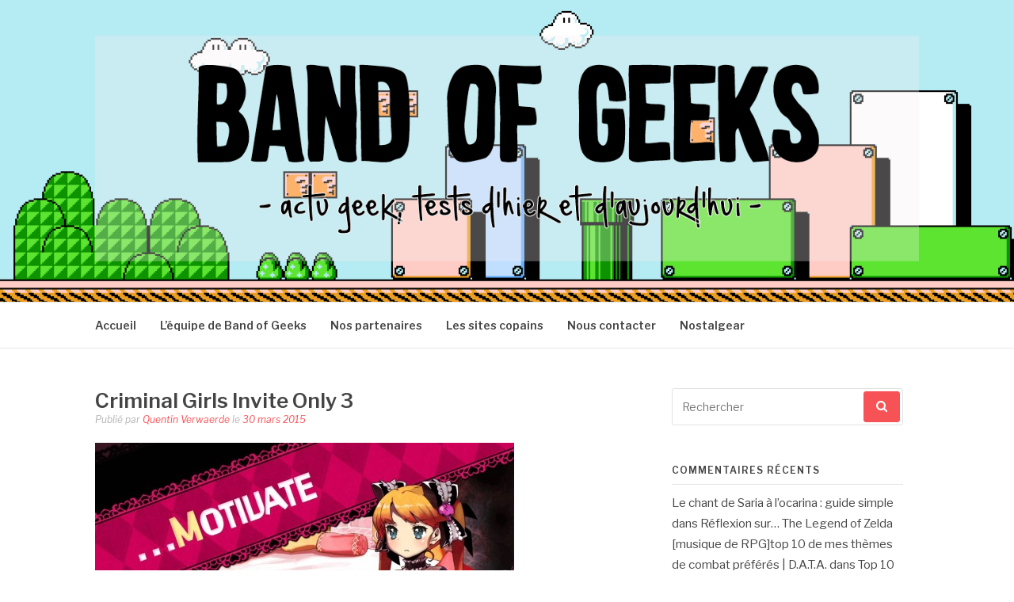

--- FILE ---
content_type: text/html; charset=UTF-8
request_url: https://bandofgeeks.fr/119eme-trophee-platine-criminal-girls-invite-only/criminal-girls-invite-only-3/
body_size: 14802
content:
<!DOCTYPE html>
<html lang="fr-FR">
<head>
<meta charset="UTF-8">
<meta name="viewport" content="width=device-width, initial-scale=1">
<link rel="profile" href="http://gmpg.org/xfn/11">
<link rel="pingback" href="https://bandofgeeks.fr/xmlrpc.php">

<meta name='robots' content='index, follow, max-image-preview:large, max-snippet:-1, max-video-preview:-1' />

	<!-- This site is optimized with the Yoast SEO plugin v26.7 - https://yoast.com/wordpress/plugins/seo/ -->
	<title>Criminal Girls Invite Only 3 - Band of Geeks</title>
	<link rel="canonical" href="https://bandofgeeks.fr/119eme-trophee-platine-criminal-girls-invite-only/criminal-girls-invite-only-3/" />
	<meta property="og:locale" content="fr_FR" />
	<meta property="og:type" content="article" />
	<meta property="og:title" content="Criminal Girls Invite Only 3 - Band of Geeks" />
	<meta property="og:description" content="Partagez nos articles ;) TwitterFacebookGoogle" />
	<meta property="og:url" content="https://bandofgeeks.fr/119eme-trophee-platine-criminal-girls-invite-only/criminal-girls-invite-only-3/" />
	<meta property="og:site_name" content="Band of Geeks" />
	<meta property="article:publisher" content="https://www.facebook.com/bandofgeeksfr" />
	<meta property="og:image" content="https://bandofgeeks.fr/119eme-trophee-platine-criminal-girls-invite-only/criminal-girls-invite-only-3" />
	<meta property="og:image:width" content="960" />
	<meta property="og:image:height" content="544" />
	<meta property="og:image:type" content="image/jpeg" />
	<script type="application/ld+json" class="yoast-schema-graph">{"@context":"https://schema.org","@graph":[{"@type":"WebPage","@id":"https://bandofgeeks.fr/119eme-trophee-platine-criminal-girls-invite-only/criminal-girls-invite-only-3/","url":"https://bandofgeeks.fr/119eme-trophee-platine-criminal-girls-invite-only/criminal-girls-invite-only-3/","name":"Criminal Girls Invite Only 3 - Band of Geeks","isPartOf":{"@id":"https://bandofgeeks.fr/#website"},"primaryImageOfPage":{"@id":"https://bandofgeeks.fr/119eme-trophee-platine-criminal-girls-invite-only/criminal-girls-invite-only-3/#primaryimage"},"image":{"@id":"https://bandofgeeks.fr/119eme-trophee-platine-criminal-girls-invite-only/criminal-girls-invite-only-3/#primaryimage"},"thumbnailUrl":"https://bandofgeeks.fr/wp-content/uploads/2015/03/Criminal-Girls-Invite-Only-3.jpg","datePublished":"2015-03-30T17:44:45+00:00","breadcrumb":{"@id":"https://bandofgeeks.fr/119eme-trophee-platine-criminal-girls-invite-only/criminal-girls-invite-only-3/#breadcrumb"},"inLanguage":"fr-FR","potentialAction":[{"@type":"ReadAction","target":["https://bandofgeeks.fr/119eme-trophee-platine-criminal-girls-invite-only/criminal-girls-invite-only-3/"]}]},{"@type":"ImageObject","inLanguage":"fr-FR","@id":"https://bandofgeeks.fr/119eme-trophee-platine-criminal-girls-invite-only/criminal-girls-invite-only-3/#primaryimage","url":"https://bandofgeeks.fr/wp-content/uploads/2015/03/Criminal-Girls-Invite-Only-3.jpg","contentUrl":"https://bandofgeeks.fr/wp-content/uploads/2015/03/Criminal-Girls-Invite-Only-3.jpg","width":960,"height":544},{"@type":"BreadcrumbList","@id":"https://bandofgeeks.fr/119eme-trophee-platine-criminal-girls-invite-only/criminal-girls-invite-only-3/#breadcrumb","itemListElement":[{"@type":"ListItem","position":1,"name":"Accueil","item":"https://bandofgeeks.fr/"},{"@type":"ListItem","position":2,"name":"119ème trophée Platine : Criminal Girls : Invite Only","item":"https://bandofgeeks.fr/119eme-trophee-platine-criminal-girls-invite-only/"},{"@type":"ListItem","position":3,"name":"Criminal Girls Invite Only 3"}]},{"@type":"WebSite","@id":"https://bandofgeeks.fr/#website","url":"https://bandofgeeks.fr/","name":"Band of Geeks","description":"Actu Geek d&#039;hier et d&#039;aujourd&#039;hui","publisher":{"@id":"https://bandofgeeks.fr/#organization"},"potentialAction":[{"@type":"SearchAction","target":{"@type":"EntryPoint","urlTemplate":"https://bandofgeeks.fr/?s={search_term_string}"},"query-input":{"@type":"PropertyValueSpecification","valueRequired":true,"valueName":"search_term_string"}}],"inLanguage":"fr-FR"},{"@type":"Organization","@id":"https://bandofgeeks.fr/#organization","name":"Band of Geeks","url":"https://bandofgeeks.fr/","logo":{"@type":"ImageObject","inLanguage":"fr-FR","@id":"https://bandofgeeks.fr/#/schema/logo/image/","url":"http://bandofgeeks.fr/wp-content/uploads/2015/04/Band-of-Geeks-Logo.png","contentUrl":"http://bandofgeeks.fr/wp-content/uploads/2015/04/Band-of-Geeks-Logo.png","width":382,"height":384,"caption":"Band of Geeks"},"image":{"@id":"https://bandofgeeks.fr/#/schema/logo/image/"},"sameAs":["https://www.facebook.com/bandofgeeksfr"]}]}</script>
	<!-- / Yoast SEO plugin. -->


<link rel='dns-prefetch' href='//secure.gravatar.com' />
<link rel='dns-prefetch' href='//cdn.jsdelivr.net' />
<link rel='dns-prefetch' href='//stats.wp.com' />
<link rel='dns-prefetch' href='//fonts.googleapis.com' />
<link rel='dns-prefetch' href='//v0.wordpress.com' />
<link rel='dns-prefetch' href='//widgets.wp.com' />
<link rel='dns-prefetch' href='//s0.wp.com' />
<link rel='dns-prefetch' href='//0.gravatar.com' />
<link rel='dns-prefetch' href='//1.gravatar.com' />
<link rel='dns-prefetch' href='//2.gravatar.com' />
<link rel="alternate" type="application/rss+xml" title="Band of Geeks &raquo; Flux" href="https://bandofgeeks.fr/feed/" />
<link rel="alternate" type="application/rss+xml" title="Band of Geeks &raquo; Flux des commentaires" href="https://bandofgeeks.fr/comments/feed/" />
<link rel="alternate" type="application/rss+xml" title="Band of Geeks &raquo; Criminal Girls Invite Only 3 Flux des commentaires" href="https://bandofgeeks.fr/119eme-trophee-platine-criminal-girls-invite-only/criminal-girls-invite-only-3/feed/" />
<link rel="alternate" title="oEmbed (JSON)" type="application/json+oembed" href="https://bandofgeeks.fr/wp-json/oembed/1.0/embed?url=https%3A%2F%2Fbandofgeeks.fr%2F119eme-trophee-platine-criminal-girls-invite-only%2Fcriminal-girls-invite-only-3%2F" />
<link rel="alternate" title="oEmbed (XML)" type="text/xml+oembed" href="https://bandofgeeks.fr/wp-json/oembed/1.0/embed?url=https%3A%2F%2Fbandofgeeks.fr%2F119eme-trophee-platine-criminal-girls-invite-only%2Fcriminal-girls-invite-only-3%2F&#038;format=xml" />
<style id='wp-img-auto-sizes-contain-inline-css' type='text/css'>
img:is([sizes=auto i],[sizes^="auto," i]){contain-intrinsic-size:3000px 1500px}
/*# sourceURL=wp-img-auto-sizes-contain-inline-css */
</style>
<link rel='stylesheet' id='usrStyle-css' href='https://bandofgeeks.fr/wp-content/plugins/universal-star-rating/css/style.css?ver=6.9' type='text/css' media='all' />
<style id='wp-emoji-styles-inline-css' type='text/css'>

	img.wp-smiley, img.emoji {
		display: inline !important;
		border: none !important;
		box-shadow: none !important;
		height: 1em !important;
		width: 1em !important;
		margin: 0 0.07em !important;
		vertical-align: -0.1em !important;
		background: none !important;
		padding: 0 !important;
	}
/*# sourceURL=wp-emoji-styles-inline-css */
</style>
<style id='wp-block-library-inline-css' type='text/css'>
:root{--wp-block-synced-color:#7a00df;--wp-block-synced-color--rgb:122,0,223;--wp-bound-block-color:var(--wp-block-synced-color);--wp-editor-canvas-background:#ddd;--wp-admin-theme-color:#007cba;--wp-admin-theme-color--rgb:0,124,186;--wp-admin-theme-color-darker-10:#006ba1;--wp-admin-theme-color-darker-10--rgb:0,107,160.5;--wp-admin-theme-color-darker-20:#005a87;--wp-admin-theme-color-darker-20--rgb:0,90,135;--wp-admin-border-width-focus:2px}@media (min-resolution:192dpi){:root{--wp-admin-border-width-focus:1.5px}}.wp-element-button{cursor:pointer}:root .has-very-light-gray-background-color{background-color:#eee}:root .has-very-dark-gray-background-color{background-color:#313131}:root .has-very-light-gray-color{color:#eee}:root .has-very-dark-gray-color{color:#313131}:root .has-vivid-green-cyan-to-vivid-cyan-blue-gradient-background{background:linear-gradient(135deg,#00d084,#0693e3)}:root .has-purple-crush-gradient-background{background:linear-gradient(135deg,#34e2e4,#4721fb 50%,#ab1dfe)}:root .has-hazy-dawn-gradient-background{background:linear-gradient(135deg,#faaca8,#dad0ec)}:root .has-subdued-olive-gradient-background{background:linear-gradient(135deg,#fafae1,#67a671)}:root .has-atomic-cream-gradient-background{background:linear-gradient(135deg,#fdd79a,#004a59)}:root .has-nightshade-gradient-background{background:linear-gradient(135deg,#330968,#31cdcf)}:root .has-midnight-gradient-background{background:linear-gradient(135deg,#020381,#2874fc)}:root{--wp--preset--font-size--normal:16px;--wp--preset--font-size--huge:42px}.has-regular-font-size{font-size:1em}.has-larger-font-size{font-size:2.625em}.has-normal-font-size{font-size:var(--wp--preset--font-size--normal)}.has-huge-font-size{font-size:var(--wp--preset--font-size--huge)}.has-text-align-center{text-align:center}.has-text-align-left{text-align:left}.has-text-align-right{text-align:right}.has-fit-text{white-space:nowrap!important}#end-resizable-editor-section{display:none}.aligncenter{clear:both}.items-justified-left{justify-content:flex-start}.items-justified-center{justify-content:center}.items-justified-right{justify-content:flex-end}.items-justified-space-between{justify-content:space-between}.screen-reader-text{border:0;clip-path:inset(50%);height:1px;margin:-1px;overflow:hidden;padding:0;position:absolute;width:1px;word-wrap:normal!important}.screen-reader-text:focus{background-color:#ddd;clip-path:none;color:#444;display:block;font-size:1em;height:auto;left:5px;line-height:normal;padding:15px 23px 14px;text-decoration:none;top:5px;width:auto;z-index:100000}html :where(.has-border-color){border-style:solid}html :where([style*=border-top-color]){border-top-style:solid}html :where([style*=border-right-color]){border-right-style:solid}html :where([style*=border-bottom-color]){border-bottom-style:solid}html :where([style*=border-left-color]){border-left-style:solid}html :where([style*=border-width]){border-style:solid}html :where([style*=border-top-width]){border-top-style:solid}html :where([style*=border-right-width]){border-right-style:solid}html :where([style*=border-bottom-width]){border-bottom-style:solid}html :where([style*=border-left-width]){border-left-style:solid}html :where(img[class*=wp-image-]){height:auto;max-width:100%}:where(figure){margin:0 0 1em}html :where(.is-position-sticky){--wp-admin--admin-bar--position-offset:var(--wp-admin--admin-bar--height,0px)}@media screen and (max-width:600px){html :where(.is-position-sticky){--wp-admin--admin-bar--position-offset:0px}}

/*# sourceURL=wp-block-library-inline-css */
</style><style id='global-styles-inline-css' type='text/css'>
:root{--wp--preset--aspect-ratio--square: 1;--wp--preset--aspect-ratio--4-3: 4/3;--wp--preset--aspect-ratio--3-4: 3/4;--wp--preset--aspect-ratio--3-2: 3/2;--wp--preset--aspect-ratio--2-3: 2/3;--wp--preset--aspect-ratio--16-9: 16/9;--wp--preset--aspect-ratio--9-16: 9/16;--wp--preset--color--black: #000000;--wp--preset--color--cyan-bluish-gray: #abb8c3;--wp--preset--color--white: #ffffff;--wp--preset--color--pale-pink: #f78da7;--wp--preset--color--vivid-red: #cf2e2e;--wp--preset--color--luminous-vivid-orange: #ff6900;--wp--preset--color--luminous-vivid-amber: #fcb900;--wp--preset--color--light-green-cyan: #7bdcb5;--wp--preset--color--vivid-green-cyan: #00d084;--wp--preset--color--pale-cyan-blue: #8ed1fc;--wp--preset--color--vivid-cyan-blue: #0693e3;--wp--preset--color--vivid-purple: #9b51e0;--wp--preset--gradient--vivid-cyan-blue-to-vivid-purple: linear-gradient(135deg,rgb(6,147,227) 0%,rgb(155,81,224) 100%);--wp--preset--gradient--light-green-cyan-to-vivid-green-cyan: linear-gradient(135deg,rgb(122,220,180) 0%,rgb(0,208,130) 100%);--wp--preset--gradient--luminous-vivid-amber-to-luminous-vivid-orange: linear-gradient(135deg,rgb(252,185,0) 0%,rgb(255,105,0) 100%);--wp--preset--gradient--luminous-vivid-orange-to-vivid-red: linear-gradient(135deg,rgb(255,105,0) 0%,rgb(207,46,46) 100%);--wp--preset--gradient--very-light-gray-to-cyan-bluish-gray: linear-gradient(135deg,rgb(238,238,238) 0%,rgb(169,184,195) 100%);--wp--preset--gradient--cool-to-warm-spectrum: linear-gradient(135deg,rgb(74,234,220) 0%,rgb(151,120,209) 20%,rgb(207,42,186) 40%,rgb(238,44,130) 60%,rgb(251,105,98) 80%,rgb(254,248,76) 100%);--wp--preset--gradient--blush-light-purple: linear-gradient(135deg,rgb(255,206,236) 0%,rgb(152,150,240) 100%);--wp--preset--gradient--blush-bordeaux: linear-gradient(135deg,rgb(254,205,165) 0%,rgb(254,45,45) 50%,rgb(107,0,62) 100%);--wp--preset--gradient--luminous-dusk: linear-gradient(135deg,rgb(255,203,112) 0%,rgb(199,81,192) 50%,rgb(65,88,208) 100%);--wp--preset--gradient--pale-ocean: linear-gradient(135deg,rgb(255,245,203) 0%,rgb(182,227,212) 50%,rgb(51,167,181) 100%);--wp--preset--gradient--electric-grass: linear-gradient(135deg,rgb(202,248,128) 0%,rgb(113,206,126) 100%);--wp--preset--gradient--midnight: linear-gradient(135deg,rgb(2,3,129) 0%,rgb(40,116,252) 100%);--wp--preset--font-size--small: 13px;--wp--preset--font-size--medium: 20px;--wp--preset--font-size--large: 36px;--wp--preset--font-size--x-large: 42px;--wp--preset--spacing--20: 0.44rem;--wp--preset--spacing--30: 0.67rem;--wp--preset--spacing--40: 1rem;--wp--preset--spacing--50: 1.5rem;--wp--preset--spacing--60: 2.25rem;--wp--preset--spacing--70: 3.38rem;--wp--preset--spacing--80: 5.06rem;--wp--preset--shadow--natural: 6px 6px 9px rgba(0, 0, 0, 0.2);--wp--preset--shadow--deep: 12px 12px 50px rgba(0, 0, 0, 0.4);--wp--preset--shadow--sharp: 6px 6px 0px rgba(0, 0, 0, 0.2);--wp--preset--shadow--outlined: 6px 6px 0px -3px rgb(255, 255, 255), 6px 6px rgb(0, 0, 0);--wp--preset--shadow--crisp: 6px 6px 0px rgb(0, 0, 0);}:where(.is-layout-flex){gap: 0.5em;}:where(.is-layout-grid){gap: 0.5em;}body .is-layout-flex{display: flex;}.is-layout-flex{flex-wrap: wrap;align-items: center;}.is-layout-flex > :is(*, div){margin: 0;}body .is-layout-grid{display: grid;}.is-layout-grid > :is(*, div){margin: 0;}:where(.wp-block-columns.is-layout-flex){gap: 2em;}:where(.wp-block-columns.is-layout-grid){gap: 2em;}:where(.wp-block-post-template.is-layout-flex){gap: 1.25em;}:where(.wp-block-post-template.is-layout-grid){gap: 1.25em;}.has-black-color{color: var(--wp--preset--color--black) !important;}.has-cyan-bluish-gray-color{color: var(--wp--preset--color--cyan-bluish-gray) !important;}.has-white-color{color: var(--wp--preset--color--white) !important;}.has-pale-pink-color{color: var(--wp--preset--color--pale-pink) !important;}.has-vivid-red-color{color: var(--wp--preset--color--vivid-red) !important;}.has-luminous-vivid-orange-color{color: var(--wp--preset--color--luminous-vivid-orange) !important;}.has-luminous-vivid-amber-color{color: var(--wp--preset--color--luminous-vivid-amber) !important;}.has-light-green-cyan-color{color: var(--wp--preset--color--light-green-cyan) !important;}.has-vivid-green-cyan-color{color: var(--wp--preset--color--vivid-green-cyan) !important;}.has-pale-cyan-blue-color{color: var(--wp--preset--color--pale-cyan-blue) !important;}.has-vivid-cyan-blue-color{color: var(--wp--preset--color--vivid-cyan-blue) !important;}.has-vivid-purple-color{color: var(--wp--preset--color--vivid-purple) !important;}.has-black-background-color{background-color: var(--wp--preset--color--black) !important;}.has-cyan-bluish-gray-background-color{background-color: var(--wp--preset--color--cyan-bluish-gray) !important;}.has-white-background-color{background-color: var(--wp--preset--color--white) !important;}.has-pale-pink-background-color{background-color: var(--wp--preset--color--pale-pink) !important;}.has-vivid-red-background-color{background-color: var(--wp--preset--color--vivid-red) !important;}.has-luminous-vivid-orange-background-color{background-color: var(--wp--preset--color--luminous-vivid-orange) !important;}.has-luminous-vivid-amber-background-color{background-color: var(--wp--preset--color--luminous-vivid-amber) !important;}.has-light-green-cyan-background-color{background-color: var(--wp--preset--color--light-green-cyan) !important;}.has-vivid-green-cyan-background-color{background-color: var(--wp--preset--color--vivid-green-cyan) !important;}.has-pale-cyan-blue-background-color{background-color: var(--wp--preset--color--pale-cyan-blue) !important;}.has-vivid-cyan-blue-background-color{background-color: var(--wp--preset--color--vivid-cyan-blue) !important;}.has-vivid-purple-background-color{background-color: var(--wp--preset--color--vivid-purple) !important;}.has-black-border-color{border-color: var(--wp--preset--color--black) !important;}.has-cyan-bluish-gray-border-color{border-color: var(--wp--preset--color--cyan-bluish-gray) !important;}.has-white-border-color{border-color: var(--wp--preset--color--white) !important;}.has-pale-pink-border-color{border-color: var(--wp--preset--color--pale-pink) !important;}.has-vivid-red-border-color{border-color: var(--wp--preset--color--vivid-red) !important;}.has-luminous-vivid-orange-border-color{border-color: var(--wp--preset--color--luminous-vivid-orange) !important;}.has-luminous-vivid-amber-border-color{border-color: var(--wp--preset--color--luminous-vivid-amber) !important;}.has-light-green-cyan-border-color{border-color: var(--wp--preset--color--light-green-cyan) !important;}.has-vivid-green-cyan-border-color{border-color: var(--wp--preset--color--vivid-green-cyan) !important;}.has-pale-cyan-blue-border-color{border-color: var(--wp--preset--color--pale-cyan-blue) !important;}.has-vivid-cyan-blue-border-color{border-color: var(--wp--preset--color--vivid-cyan-blue) !important;}.has-vivid-purple-border-color{border-color: var(--wp--preset--color--vivid-purple) !important;}.has-vivid-cyan-blue-to-vivid-purple-gradient-background{background: var(--wp--preset--gradient--vivid-cyan-blue-to-vivid-purple) !important;}.has-light-green-cyan-to-vivid-green-cyan-gradient-background{background: var(--wp--preset--gradient--light-green-cyan-to-vivid-green-cyan) !important;}.has-luminous-vivid-amber-to-luminous-vivid-orange-gradient-background{background: var(--wp--preset--gradient--luminous-vivid-amber-to-luminous-vivid-orange) !important;}.has-luminous-vivid-orange-to-vivid-red-gradient-background{background: var(--wp--preset--gradient--luminous-vivid-orange-to-vivid-red) !important;}.has-very-light-gray-to-cyan-bluish-gray-gradient-background{background: var(--wp--preset--gradient--very-light-gray-to-cyan-bluish-gray) !important;}.has-cool-to-warm-spectrum-gradient-background{background: var(--wp--preset--gradient--cool-to-warm-spectrum) !important;}.has-blush-light-purple-gradient-background{background: var(--wp--preset--gradient--blush-light-purple) !important;}.has-blush-bordeaux-gradient-background{background: var(--wp--preset--gradient--blush-bordeaux) !important;}.has-luminous-dusk-gradient-background{background: var(--wp--preset--gradient--luminous-dusk) !important;}.has-pale-ocean-gradient-background{background: var(--wp--preset--gradient--pale-ocean) !important;}.has-electric-grass-gradient-background{background: var(--wp--preset--gradient--electric-grass) !important;}.has-midnight-gradient-background{background: var(--wp--preset--gradient--midnight) !important;}.has-small-font-size{font-size: var(--wp--preset--font-size--small) !important;}.has-medium-font-size{font-size: var(--wp--preset--font-size--medium) !important;}.has-large-font-size{font-size: var(--wp--preset--font-size--large) !important;}.has-x-large-font-size{font-size: var(--wp--preset--font-size--x-large) !important;}
/*# sourceURL=global-styles-inline-css */
</style>

<style id='classic-theme-styles-inline-css' type='text/css'>
/*! This file is auto-generated */
.wp-block-button__link{color:#fff;background-color:#32373c;border-radius:9999px;box-shadow:none;text-decoration:none;padding:calc(.667em + 2px) calc(1.333em + 2px);font-size:1.125em}.wp-block-file__button{background:#32373c;color:#fff;text-decoration:none}
/*# sourceURL=/wp-includes/css/classic-themes.min.css */
</style>
<link rel='stylesheet' id='wp-components-css' href='https://bandofgeeks.fr/wp-includes/css/dist/components/style.min.css?ver=6.9' type='text/css' media='all' />
<link rel='stylesheet' id='wp-preferences-css' href='https://bandofgeeks.fr/wp-includes/css/dist/preferences/style.min.css?ver=6.9' type='text/css' media='all' />
<link rel='stylesheet' id='wp-block-editor-css' href='https://bandofgeeks.fr/wp-includes/css/dist/block-editor/style.min.css?ver=6.9' type='text/css' media='all' />
<link rel='stylesheet' id='wp-reusable-blocks-css' href='https://bandofgeeks.fr/wp-includes/css/dist/reusable-blocks/style.min.css?ver=6.9' type='text/css' media='all' />
<link rel='stylesheet' id='wp-patterns-css' href='https://bandofgeeks.fr/wp-includes/css/dist/patterns/style.min.css?ver=6.9' type='text/css' media='all' />
<link rel='stylesheet' id='wp-editor-css' href='https://bandofgeeks.fr/wp-includes/css/dist/editor/style.min.css?ver=6.9' type='text/css' media='all' />
<link rel='stylesheet' id='i2-pros-cons-block-style-css-css' href='https://bandofgeeks.fr/wp-content/plugins/i2-pro-cons/dist/blocks.editor.build.css?ver=1.3.1' type='text/css' media='all' />
<style id='i2-pros-cons-block-style-css-inline-css' type='text/css'>
 .i2-pros-cons-main-wrapper .i2pctitle{text-align: center!important;} .i2-pros-cons-main-wrapper .i2pctitle{color: #ffffff!important;} .i2-pros-cons-main-wrapper .i2pctitle{background-color: #000000!important;} .i2-pros-cons-wrapper .i2-cons-title,.i2-pros-cons-wrapper .i2-pros-title{color: #ffffff!important;}.i2-pros-cons-wrapper .i2-pros-title {background-color: #00bf08 !important;} .i2-pros-cons-wrapper .i2-cons-title{background-color: #bf000a!important;} .i2-pros-cons-wrapper .section ul li i{top: 8px!important;} .i2-pros-cons-wrapper .i2-pros  ul li i{color: #00bf08!important;} .i2-pros-cons-wrapper .i2-cons ul li i{color: #bf000a!important;} .i2-pros-cons-main-wrapper .i2-button-wrapper a{color: #ffffff!important;} .i2-pros-cons-main-wrapper .i2-button-wrapper a{background-color: #00bf08; border-color:#00bf08;} .i2-pros-cons-main-wrapper .i2-button-wrapper a:hover{background-color: #bf000a; border-color:#bf000a;}
/*# sourceURL=i2-pros-cons-block-style-css-inline-css */
</style>
<link rel='stylesheet' id='i2-pros-and-cons-custom-fonts-icons-style-css' href='https://bandofgeeks.fr/wp-content/plugins/i2-pro-cons/dist/fonts/styles.css?ver=1.3.1' type='text/css' media='all' />
<link rel='stylesheet' id='ppress-frontend-css' href='https://bandofgeeks.fr/wp-content/plugins/wp-user-avatar/assets/css/frontend.min.css?ver=4.15.23' type='text/css' media='all' />
<link rel='stylesheet' id='ppress-flatpickr-css' href='https://bandofgeeks.fr/wp-content/plugins/wp-user-avatar/assets/flatpickr/flatpickr.min.css?ver=4.15.23' type='text/css' media='all' />
<link rel='stylesheet' id='ppress-select2-css' href='https://bandofgeeks.fr/wp-content/plugins/wp-user-avatar/assets/select2/select2.min.css?ver=6.9' type='text/css' media='all' />
<link rel='stylesheet' id='fashify-fonts-css' href='https://fonts.googleapis.com/css?family=Libre+Franklin%3A300%2C300i%2C400%2C400i%2C600%2C600i%2C800%2C800i&#038;subset=latin%2Clatin-ext' type='text/css' media='all' />
<link rel='stylesheet' id='font-awesome-css' href='https://bandofgeeks.fr/wp-content/themes/fashify/assets/css/font-awesome.min.css?ver=4.5' type='text/css' media='all' />
<link rel='stylesheet' id='fashify-style-css' href='https://bandofgeeks.fr/wp-content/themes/fashify/style.css?ver=6.9' type='text/css' media='all' />
<style id='fashify-style-inline-css' type='text/css'>

				.entry-meta a,
				.main-navigation a:hover,
				.main-navigation .current-menu-item > a,
				.main-navigation .current-menu-ancestor > a,
				.widget_tag_cloud a:hover,
                a:hover,
				.social-links ul a:hover::before
				 {
					 color : #f75357;
				 }
				button, input[type="button"], input[type="reset"], input[type="submit"]{
                    background: #f75357;
					border-color : #f75357;
                }
				.widget_tag_cloud a:hover { border-color : #f75357;}
                .main-navigation a,
				h1.entry-title,
				.widget-title,
				.footer-staff-picks h3,
				.navigation .current
				{
                	color: #444;
                }
                button:hover, input[type="button"]:hover,
				input[type="reset"]:hover,
				input[type="submit"]:hover {
                        background: #444;
						border-color: #444;
                }.site-header {  background-image: url(https://bandofgeeks.fr/wp-content/uploads/2015/08/Band-of-Geeks-header-Super-Mario-Bros-3-gif.gif); background-repeat: no-repeat; background-size: cover; }
/*# sourceURL=fashify-style-inline-css */
</style>
<link rel='stylesheet' id='jetpack_likes-css' href='https://bandofgeeks.fr/wp-content/plugins/jetpack/modules/likes/style.css?ver=15.4' type='text/css' media='all' />
<style id='akismet-widget-style-inline-css' type='text/css'>

			.a-stats {
				--akismet-color-mid-green: #357b49;
				--akismet-color-white: #fff;
				--akismet-color-light-grey: #f6f7f7;

				max-width: 350px;
				width: auto;
			}

			.a-stats * {
				all: unset;
				box-sizing: border-box;
			}

			.a-stats strong {
				font-weight: 600;
			}

			.a-stats a.a-stats__link,
			.a-stats a.a-stats__link:visited,
			.a-stats a.a-stats__link:active {
				background: var(--akismet-color-mid-green);
				border: none;
				box-shadow: none;
				border-radius: 8px;
				color: var(--akismet-color-white);
				cursor: pointer;
				display: block;
				font-family: -apple-system, BlinkMacSystemFont, 'Segoe UI', 'Roboto', 'Oxygen-Sans', 'Ubuntu', 'Cantarell', 'Helvetica Neue', sans-serif;
				font-weight: 500;
				padding: 12px;
				text-align: center;
				text-decoration: none;
				transition: all 0.2s ease;
			}

			/* Extra specificity to deal with TwentyTwentyOne focus style */
			.widget .a-stats a.a-stats__link:focus {
				background: var(--akismet-color-mid-green);
				color: var(--akismet-color-white);
				text-decoration: none;
			}

			.a-stats a.a-stats__link:hover {
				filter: brightness(110%);
				box-shadow: 0 4px 12px rgba(0, 0, 0, 0.06), 0 0 2px rgba(0, 0, 0, 0.16);
			}

			.a-stats .count {
				color: var(--akismet-color-white);
				display: block;
				font-size: 1.5em;
				line-height: 1.4;
				padding: 0 13px;
				white-space: nowrap;
			}
		
/*# sourceURL=akismet-widget-style-inline-css */
</style>
<link rel='stylesheet' id='simple-share-buttons-adder-ssba-css' href='https://bandofgeeks.fr/wp-content/plugins/simple-share-buttons-adder/css/ssba.css?ver=1746872758' type='text/css' media='all' />
<style id='simple-share-buttons-adder-ssba-inline-css' type='text/css'>
	.ssba {
									
									
									
									
								}
								.ssba img
								{
									width: 120px !important;
									padding: 0px;
									border:  0;
									box-shadow: none !important;
									display: inline !important;
									vertical-align: middle;
									box-sizing: unset;
								}

								.ssba-classic-2 .ssbp-text {
									display: none!important;
								}

								.ssba .fb-save
								{
								padding: 0px;
								line-height: 115px; }
								.ssba, .ssba a
								{
									text-decoration:none;
									background: none;
									
									
									
									font-weight: bold;
								}
								

			   #ssba-bar-2 .ssbp-bar-list {
					max-width: 48px !important;;
			   }
			   #ssba-bar-2 .ssbp-bar-list li a {height: 48px !important; width: 48px !important; 
				}
				#ssba-bar-2 .ssbp-bar-list li a:hover {
				}

				#ssba-bar-2 .ssbp-bar-list li a svg,
				 #ssba-bar-2 .ssbp-bar-list li a svg path, .ssbp-bar-list li a.ssbp-surfingbird span:not(.color-icon) svg polygon {line-height: 48px !important;; font-size: 18px;}
				#ssba-bar-2 .ssbp-bar-list li a:hover svg,
				 #ssba-bar-2 .ssbp-bar-list li a:hover svg path, .ssbp-bar-list li a.ssbp-surfingbird span:not(.color-icon) svg polygon {}
				#ssba-bar-2 .ssbp-bar-list li {
				margin: 0px 0!important;
				}@media only screen and ( max-width: 750px ) {
				#ssba-bar-2 {
				display: block;
				}
			}
/*# sourceURL=simple-share-buttons-adder-ssba-inline-css */
</style>
<script type="text/javascript" src="https://bandofgeeks.fr/wp-includes/js/jquery/jquery.min.js?ver=3.7.1" id="jquery-core-js"></script>
<script type="text/javascript" src="https://bandofgeeks.fr/wp-includes/js/jquery/jquery-migrate.min.js?ver=3.4.1" id="jquery-migrate-js"></script>
<script type="text/javascript" src="https://bandofgeeks.fr/wp-content/plugins/blur-text/blur-text.js?ver=2.0.0" id="blur_linsoft-js"></script>
<script type="text/javascript" src="https://bandofgeeks.fr/wp-content/plugins/wp-user-avatar/assets/flatpickr/flatpickr.min.js?ver=4.15.23" id="ppress-flatpickr-js"></script>
<script type="text/javascript" src="https://bandofgeeks.fr/wp-content/plugins/wp-user-avatar/assets/select2/select2.min.js?ver=4.15.23" id="ppress-select2-js"></script>
<link rel="https://api.w.org/" href="https://bandofgeeks.fr/wp-json/" /><link rel="alternate" title="JSON" type="application/json" href="https://bandofgeeks.fr/wp-json/wp/v2/media/1632" /><link rel="EditURI" type="application/rsd+xml" title="RSD" href="https://bandofgeeks.fr/xmlrpc.php?rsd" />
<meta name="generator" content="WordPress 6.9" />
<link rel='shortlink' href='https://wp.me/a53yL3-qk' />

<!-- StarBox - the Author Box for Humans 3.5.4, visit: https://wordpress.org/plugins/starbox/ -->
<!-- /StarBox - the Author Box for Humans -->

<link rel='stylesheet' id='8e49388527-css' href='https://bandofgeeks.fr/wp-content/plugins/starbox/themes/fancy/css/frontend.min.css?ver=3.5.4' type='text/css' media='all' />
<script type="text/javascript" src="https://bandofgeeks.fr/wp-content/plugins/starbox/themes/fancy/js/frontend.min.js?ver=3.5.4" id="e83d32551c-js"></script>
<link rel='stylesheet' id='ddec63f6f1-css' href='https://bandofgeeks.fr/wp-content/plugins/starbox/themes/admin/css/hidedefault.min.css?ver=3.5.4' type='text/css' media='all' />
	<style>img#wpstats{display:none}</style>
		<style type="text/css">.recentcomments a{display:inline !important;padding:0 !important;margin:0 !important;}</style><!-- All in one Favicon 4.8 --><link rel="icon" href="http://bandofgeeks.fr/wp-content/uploads/2014/09/bip.gif" type="image/gif"/>
<style type="text/css">.broken_link, a.broken_link {
	text-decoration: line-through;
}</style>	<style type="text/css">
			.site-title,
		.site-description {
			position: absolute;
			clip: rect(1px, 1px, 1px, 1px);
		}
		</style>
	</head>

<body class="attachment wp-singular attachment-template-default single single-attachment postid-1632 attachmentid-1632 attachment-jpeg wp-custom-logo wp-theme-fashify group-blog">
<div id="page" class="site">
	<a class="skip-link screen-reader-text" href="#main">Aller au contenu</a>

	<header id="masthead" class="site-header" role="banner">
		<div class="container">

			<div class="site-branding">

								<div class="site-logo">
					<a href="https://bandofgeeks.fr/" class="custom-logo-link" rel="home"><img width="1239" height="339" src="https://bandofgeeks.fr/wp-content/uploads/2015/08/Logo-Band-of-Geeks-edition-ouatmille.png" class="custom-logo" alt="Band of Geeks" decoding="async" fetchpriority="high" srcset="https://bandofgeeks.fr/wp-content/uploads/2015/08/Logo-Band-of-Geeks-edition-ouatmille.png 1239w, https://bandofgeeks.fr/wp-content/uploads/2015/08/Logo-Band-of-Geeks-edition-ouatmille-550x150.png 550w, https://bandofgeeks.fr/wp-content/uploads/2015/08/Logo-Band-of-Geeks-edition-ouatmille-1024x280.png 1024w" sizes="(max-width: 1239px) 100vw, 1239px" /></a>				</div>
				
									<p class="site-title"><a href="https://bandofgeeks.fr/" rel="home">Band of Geeks</a></p>
									<p class="site-description">Actu Geek d&#039;hier et d&#039;aujourd&#039;hui</p>
				
			</div><!-- .site-branding -->

			<div class="social-menu">
							</div>

		</div>

	</header><!-- #masthead -->

	<nav id="site-navigation" class="main-navigation" role="navigation">
		<div class="container">

			<button class="menu-toggle" aria-controls="top-menu" aria-expanded="false">Menu</button>
			<div class="menu-menu-1-container"><ul id="primary-menu" class="menu"><li id="menu-item-39" class="menu-item menu-item-type-custom menu-item-object-custom menu-item-home menu-item-39"><a href="http://bandofgeeks.fr/">Accueil</a></li>
<li id="menu-item-53" class="menu-item menu-item-type-post_type menu-item-object-page menu-item-53"><a href="https://bandofgeeks.fr/equipe-band-of-geeks/">L&rsquo;équipe de Band of Geeks</a></li>
<li id="menu-item-4710" class="menu-item menu-item-type-post_type menu-item-object-page menu-item-4710"><a target="_blank" href="https://bandofgeeks.fr/band-of-geeks-partenaires/">Nos partenaires</a></li>
<li id="menu-item-4711" class="menu-item menu-item-type-post_type menu-item-object-page menu-item-4711"><a href="https://bandofgeeks.fr/les-sites-copains/">Les sites copains</a></li>
<li id="menu-item-432" class="menu-item menu-item-type-post_type menu-item-object-page menu-item-432"><a href="https://bandofgeeks.fr/contacter/">Nous contacter</a></li>
<li id="menu-item-17456" class="menu-item menu-item-type-post_type menu-item-object-page menu-item-17456"><a target="_blank" href="https://bandofgeeks.fr/nostalgear/">Nostalgear</a></li>
</ul></div>
		</div>
	</nav><!-- #site-navigation -->

	<div id="content" class="site-content">

<div class="container right-sidebar">
	<div id="primary" class="content-area">
		<main id="main" class="site-main" role="main">

		<article id="post-1632" class="post-1632 attachment type-attachment status-inherit hentry no-post-thumbnail">
	<header class="entry-header">
		<h1 class="entry-title">Criminal Girls Invite Only 3</h1>
		<div class="entry-meta">
			<span class="byline"> Publié par <span class="author vcard"><a class="url fn n" href="https://bandofgeeks.fr/author/quentin/">Quentin Verwaerde</a></span></span><span class="posted-on"> le <a href="https://bandofgeeks.fr/119eme-trophee-platine-criminal-girls-invite-only/criminal-girls-invite-only-3/" rel="bookmark"><time class="entry-date published updated" datetime="2015-03-30T19:44:45+02:00">30 mars 2015</time></a></span>		</div><!-- .entry-meta -->
	</header><!-- .entry-header -->

    
	<div class="entry-content">
		<p class="attachment"><a href='https://bandofgeeks.fr/wp-content/uploads/2015/03/Criminal-Girls-Invite-Only-3.jpg'><img decoding="async" width="529" height="300" src="https://bandofgeeks.fr/wp-content/uploads/2015/03/Criminal-Girls-Invite-Only-3-529x300.jpg" class="attachment-medium size-medium" alt="" srcset="https://bandofgeeks.fr/wp-content/uploads/2015/03/Criminal-Girls-Invite-Only-3-529x300.jpg 529w, https://bandofgeeks.fr/wp-content/uploads/2015/03/Criminal-Girls-Invite-Only-3.jpg 960w" sizes="(max-width: 529px) 100vw, 529px" /></a></p>

                         <div class="abh_box abh_box_down abh_box_fancy"><ul class="abh_tabs"> <li class="abh_about abh_active"><a href="#abh_about">À propos</a></li> <li class="abh_posts"><a href="#abh_posts">Articles récents</a></li></ul><div class="abh_tab_content"><section class="vcard author abh_about_tab abh_tab" itemscope itemprop="author" itemtype="https://schema.org/Person" style="display:block"><div class="abh_image" itemscope itemtype="https://schema.org/ImageObject"><a href = "https://bandofgeeks.fr/author/quentin/" class="url" title = "Quentin Verwaerde" > <img alt='Quentin Verwaerde' src='https://secure.gravatar.com/avatar/ecd7c542476d96765b9482df92348700d6ed45227e3f771327443bd1050757ce?s=250&#038;d=wp_user_avatar&#038;r=g' srcset='https://secure.gravatar.com/avatar/ecd7c542476d96765b9482df92348700d6ed45227e3f771327443bd1050757ce?s=500&#038;d=wp_user_avatar&#038;r=g 2x' class='avatar avatar-250 photo' height='250' width='250' /></a > </div><div class="abh_social"> <div style="clear: both; font-size:12px; font-weight:normal; width: 85px; margin: 0 0 2px auto; line-height: 20px;">Plop ;3</div><a itemprop="sameAs" href="https://twitter.com/@GVQuentin" title="Twitter" class="abh_twitter" target="_blank" rel="nofollow"></a></div><div class="abh_text"><div class="abh_name fn name" itemprop="name" ><a href="https://bandofgeeks.fr/author/quentin/" class="url">Quentin Verwaerde</a></div><div class="abh_job" ></div><div class="description note abh_description" itemprop="description" >Passionné de Tokusatsu et accro à ma PSVita, je suis aussi chasseur de trophées à mes heures perdues : www.psnprofiles/aka-0</div></div> </section><section class="abh_posts_tab abh_tab" ><div class="abh_image"><a href="https://bandofgeeks.fr/author/quentin/" class="url" title="Quentin Verwaerde"><img alt='Quentin Verwaerde' src='https://secure.gravatar.com/avatar/ecd7c542476d96765b9482df92348700d6ed45227e3f771327443bd1050757ce?s=250&#038;d=wp_user_avatar&#038;r=g' srcset='https://secure.gravatar.com/avatar/ecd7c542476d96765b9482df92348700d6ed45227e3f771327443bd1050757ce?s=500&#038;d=wp_user_avatar&#038;r=g 2x' class='avatar avatar-250 photo' height='250' width='250' /></a></div><div class="abh_social"> <div style="clear: both; font-size:12px; font-weight:normal; width: 85px; margin: 0 0 2px auto; line-height: 20px;">Plop ;3</div><ahref="https://twitter.com/@GVQuentin" title="Twitter" class="abh_twitter" target="_blank" rel="nofollow"></a></div><div class="abh_text"><div class="abh_name" >Les derniers articles par Quentin Verwaerde <span class="abh_allposts">(<a href="https://bandofgeeks.fr/author/quentin/">tout voir</a>)</span></div><div class="abh_description note" ><ul>				<li>					<a href="https://bandofgeeks.fr/test-trust-gxt-900-qudos-rgb-gaming-mouse/">J&rsquo;ai testé la Trust GXT 900 Qudos RGB Gaming Mouse</a><span> - 26 octobre 2020</span>				</li>				<li>					<a href="https://bandofgeeks.fr/remerciements-souris-trust-gxt-900-qudos-rgb-gaming-mouse/">La souris Trust GXT 900 Qudos RGB Gaming Mouse débarque à la maison !</a><span> - 13 octobre 2020</span>				</li>				<li>					<a href="https://bandofgeeks.fr/nioh-2-critique-ps4/">Critique de Nioh 2 [PS4]</a><span> - 20 avril 2020</span>				</li></ul></div></div> </section></div> </div><!-- Simple Share Buttons Adder (8.5.2) simplesharebuttons.com --><div class="ssba-classic-2 ssba ssbp-wrap alignleft ssbp--theme-1"><div style="text-align:center"><span class="ssba-share-text">Partagez nos articles ;)  </span><a data-site="twitter" class="ssba_twitter_share ssba_share_link" href="https://twitter.com/intent/tweet?text=Criminal Girls Invite Only 3&url=https://bandofgeeks.fr/119eme-trophee-platine-criminal-girls-invite-only/criminal-girls-invite-only-3/&via="  target=_blank  style="color:; background-color: ; height: 48px; width: 48px; " ><img decoding="async" src="http://bandofgeeks.fr/wp-content/uploads/2015/06/notifications-classes-Copie.png" style="width: 120px;" title="twitter" class="ssba ssba-img" alt="Share on twitter" /><div title="Twitter" class="ssbp-text">Twitter</div></a><a data-site="facebook" class="ssba_facebook_share ssba_share_link" href="https://www.facebook.com/sharer.php?t=Criminal Girls Invite Only 3&u=https://bandofgeeks.fr/119eme-trophee-platine-criminal-girls-invite-only/criminal-girls-invite-only-3/"  target=_blank  style="color:; background-color: ; height: 48px; width: 48px; " ><img decoding="async" src="http://bandofgeeks.fr/wp-content/uploads/2015/06/notifications-classes-Copie-3.png" style="width: 120px;" title="facebook" class="ssba ssba-img" alt="Share on facebook" /><div title="Facebook" class="ssbp-text">Facebook</div></a><a data-site="google" class="ssba_google_share ssba_share_link" href=""  target=_blank  style="color:; background-color: ; height: 48px; width: 48px; " ><img decoding="async" src="http://bandofgeeks.fr/wp-content/uploads/2015/06/notifications-classes-Copie-3-Copie.png" style="width: 120px;" title="google" class="ssba ssba-img" alt="Share on google" /><div title="Google" class="ssbp-text">Google</div></a></div></div>			</div><!-- .entry-content -->

	
	<nav class="navigation post-navigation" aria-label="Lire la suite">
		<h2 class="screen-reader-text">Lire la suite</h2>
		<div class="nav-links"><div class="nav-previous"><a href="https://bandofgeeks.fr/119eme-trophee-platine-criminal-girls-invite-only/" rel="prev"><span>Article précédent</span> 119ème trophée Platine : Criminal Girls : Invite Only</a></div></div>
	</nav>
	<footer class="entry-footer">
			</footer><!-- .entry-footer -->

</article><!-- #post-## -->

<div id="comments" class="comments-area">

		<div id="respond" class="comment-respond">
		<h3 id="reply-title" class="comment-reply-title">Laisser un commentaire <small><a rel="nofollow" id="cancel-comment-reply-link" href="/119eme-trophee-platine-criminal-girls-invite-only/criminal-girls-invite-only-3/#respond" style="display:none;">Annuler la réponse</a></small></h3><form action="https://bandofgeeks.fr/wp-comments-post.php" method="post" id="commentform" class="comment-form"><p class="comment-form-comment"><label for="comment">Commentaire <span class="required">*</span></label> <textarea id="comment" name="comment" cols="45" rows="8" maxlength="65525" required></textarea></p><p class="comment-form-author"><label for="author">Nom <span class="required">*</span></label> <input id="author" name="author" type="text" value="" size="30" maxlength="245" autocomplete="name" required /></p>
<p class="comment-form-email"><label for="email">E-mail <span class="required">*</span></label> <input id="email" name="email" type="email" value="" size="30" maxlength="100" autocomplete="email" required /></p>
<p class="comment-form-url"><label for="url">Site web</label> <input id="url" name="url" type="url" value="" size="30" maxlength="200" autocomplete="url" /></p>
<p class="form-submit"><input name="submit" type="submit" id="submit" class="submit" value="Laisser un commentaire" /> <input type='hidden' name='comment_post_ID' value='1632' id='comment_post_ID' />
<input type='hidden' name='comment_parent' id='comment_parent' value='0' />
</p><p style="display: none;"><input type="hidden" id="akismet_comment_nonce" name="akismet_comment_nonce" value="ed631440b9" /></p><p style="display: none !important;" class="akismet-fields-container" data-prefix="ak_"><label>&#916;<textarea name="ak_hp_textarea" cols="45" rows="8" maxlength="100"></textarea></label><input type="hidden" id="ak_js_1" name="ak_js" value="198"/><script>document.getElementById( "ak_js_1" ).setAttribute( "value", ( new Date() ).getTime() );</script></p></form>	</div><!-- #respond -->
	
</div><!-- #comments -->

		</main><!-- #main -->
	</div><!-- #primary -->

	
<aside id="secondary" class="sidebar widget-area" role="complementary">
	<section id="search-2" class="widget widget_search"><form role="search" method="get" id="searchform" class="search-form" action="https://bandofgeeks.fr/" >
    <label for="s">
		<span class="screen-reader-text">Recherche pour :</span>
		<input type="text" class="search-field" placeholder="Rechercher" value="" name="s" id="s" />
	</label>
	<button type="submit" class="search-submit">
        <i class="fa fa-search"></i>
    </button>
    </form></section><section id="recent-comments-2" class="widget widget_recent_comments"><h4 class="widget-title">Commentaires récents</h4><ul id="recentcomments"><li class="recentcomments"><span class="comment-author-link"><a href="https://www.auditorium-wanda-landowska.fr/le-chant-de-saria-a-locarina-guide-simple/" class="url" rel="ugc external nofollow">Le chant de Saria à l’ocarina : guide simple</a></span> dans <a href="https://bandofgeeks.fr/reflexion-the-legend-of-zelda/#comment-56307">Réflexion sur&#8230; The Legend of Zelda</a></li><li class="recentcomments"><span class="comment-author-link"><a href="https://datafr.wordpress.com/2025/07/13/musique-de-rpgtop-10-de-mes-themes-de-combat-preferes/" class="url" rel="ugc external nofollow">[musique de RPG]top 10 de mes thèmes de combat préférés | D.A.T.A.</a></span> dans <a href="https://bandofgeeks.fr/top-10-themes-de-combat-preferes/#comment-50248">Top 10 de mes thèmes de combat préférés</a></li><li class="recentcomments"><span class="comment-author-link"><a href="https://francedetection.com/minelab-vanquish-340-notre-avis-sur-le-detecteur-revolutionnaire/" class="url" rel="ugc external nofollow">Romain Vanquish</a></span> dans <a href="https://bandofgeeks.fr/vanquish-pc-critique/#comment-40195">Un coup d&rsquo;oeil dans le rétro : Vanquish</a></li><li class="recentcomments"><span class="comment-author-link"><a href="http://boycalix" class="url" rel="ugc external nofollow">Nguena</a></span> dans <a href="https://bandofgeeks.fr/test-naruto-shippuden-ultimate-ninja-storm-4/#comment-38919">Naruto Shippuden Ultimate Ninja Storm 4 : Le Storm Bâclé</a></li><li class="recentcomments"><span class="comment-author-link">Romain Boutté</span> dans <a href="https://bandofgeeks.fr/trophees-succes-tare-necessite-partie-1/#comment-38223">Les Trophées et Succès : une tare ou une nécessité ? &#8211; Partie 1</a></li></ul></section><section id="categories-6" class="widget widget_categories"><h4 class="widget-title">Catégories</h4>
			<ul>
					<li class="cat-item cat-item-2637"><a href="https://bandofgeeks.fr/category/20-years-back/">20 Years Back</a> (13)
</li>
	<li class="cat-item cat-item-1438"><a href="https://bandofgeeks.fr/category/30-day-video-game-challenge/">30 Day Video Game Challenge</a> (30)
</li>
	<li class="cat-item cat-item-1695"><a href="https://bandofgeeks.fr/category/autour-du-site/a-la-une/">A la une</a> (4)
</li>
	<li class="cat-item cat-item-111"><a href="https://bandofgeeks.fr/category/achats/">Achats</a> (27)
</li>
	<li class="cat-item cat-item-209"><a href="https://bandofgeeks.fr/category/jeux-video/android/">Android</a> (22)
</li>
	<li class="cat-item cat-item-890"><a href="https://bandofgeeks.fr/category/anime/">Animé</a> (12)
</li>
	<li class="cat-item cat-item-2"><a href="https://bandofgeeks.fr/category/autour-du-site/">Autour du site</a> (48)
</li>
	<li class="cat-item cat-item-661"><a href="https://bandofgeeks.fr/category/band-of-8mm/">Band of 8mm</a> (4)
</li>
	<li class="cat-item cat-item-1964"><a href="https://bandofgeeks.fr/category/bd/">BD</a> (1)
</li>
	<li class="cat-item cat-item-1042"><a href="https://bandofgeeks.fr/category/bons-plans/">Bons plans</a> (2)
</li>
	<li class="cat-item cat-item-384"><a href="https://bandofgeeks.fr/category/cinema/">Cinéma</a> (20)
</li>
	<li class="cat-item cat-item-548"><a href="https://bandofgeeks.fr/category/coup-de-gueule/">Coup de gueule</a> (9)
</li>
	<li class="cat-item cat-item-87"><a href="https://bandofgeeks.fr/category/delires/">Délires</a> (2)
</li>
	<li class="cat-item cat-item-343"><a href="https://bandofgeeks.fr/category/jeux-video/dreamcast/">Dreamcast</a> (11)
</li>
	<li class="cat-item cat-item-26"><a href="https://bandofgeeks.fr/category/figurines/">Figurines</a> (24)
</li>
	<li class="cat-item cat-item-923"><a href="https://bandofgeeks.fr/category/jeux-video/gamecube/">Game Cube</a> (18)
</li>
	<li class="cat-item cat-item-1640"><a href="https://bandofgeeks.fr/category/geek-contest/">Geek Contest</a> (13)
</li>
	<li class="cat-item cat-item-240"><a href="https://bandofgeeks.fr/category/guides-et-astuces/">Guides et Astuces</a> (37)
</li>
	<li class="cat-item cat-item-166"><a href="https://bandofgeeks.fr/category/humeur/">Humeur</a> (7)
</li>
	<li class="cat-item cat-item-1955"><a href="https://bandofgeeks.fr/category/informatique/">Informatique</a> (2)
</li>
	<li class="cat-item cat-item-208"><a href="https://bandofgeeks.fr/category/jeux-video/ios/">iOS</a> (19)
</li>
	<li class="cat-item cat-item-1663"><a href="https://bandofgeeks.fr/category/j-aimerais-jouer-a/">J&#039;aimerais jouer à&#8230;</a> (5)
</li>
	<li class="cat-item cat-item-7"><a href="https://bandofgeeks.fr/category/jeux-video/">Jeux Vidéo</a> (608)
</li>
	<li class="cat-item cat-item-1372"><a href="https://bandofgeeks.fr/category/journal-nostalgie/">Journal nostalgie</a> (48)
</li>
	<li class="cat-item cat-item-1093"><a href="https://bandofgeeks.fr/category/kamen-rider-super-sentai-tokusatsu/">Kamen Rider, Super Sentai et Tokusatsu</a> (6)
</li>
	<li class="cat-item cat-item-486"><a href="https://bandofgeeks.fr/category/lactualite-de-la-semaine/">L&#039;actualité de la semaine</a> (75)
</li>
	<li class="cat-item cat-item-72"><a href="https://bandofgeeks.fr/category/limage-de-la-semaine/">L&#039;image de la semaine</a> (5)
</li>
	<li class="cat-item cat-item-1050"><a href="https://bandofgeeks.fr/category/la-chronique-webcine-du-mercredi/">La Chronique Webciné du Mercredi</a> (1)
</li>
	<li class="cat-item cat-item-319"><a href="https://bandofgeeks.fr/category/livres/">Livres</a> (18)
</li>
	<li class="cat-item cat-item-33"><a href="https://bandofgeeks.fr/category/mangas/">Manga</a> (56)
</li>
	<li class="cat-item cat-item-1467"><a href="https://bandofgeeks.fr/category/materiel-composant-et-peripherique/">Matériel, composant et périphérique</a> (5)
</li>
	<li class="cat-item cat-item-153"><a href="https://bandofgeeks.fr/category/chronique-musicale/">Musique</a> (6)
</li>
	<li class="cat-item cat-item-17"><a href="https://bandofgeeks.fr/category/jeux-video/nintendo-3ds/">Nintendo 3DS</a> (38)
</li>
	<li class="cat-item cat-item-1545"><a href="https://bandofgeeks.fr/category/jeux-video/nintendo-64/">Nintendo 64</a> (8)
</li>
	<li class="cat-item cat-item-1387"><a href="https://bandofgeeks.fr/category/jeux-video/nintendo-switch/">Nintendo Switch</a> (53)
</li>
	<li class="cat-item cat-item-164"><a href="https://bandofgeeks.fr/category/jeux-video/nintendo-wii-u/">Nintendo Wii U</a> (50)
</li>
	<li class="cat-item cat-item-146"><a href="https://bandofgeeks.fr/category/nos-jeux-du-moment/">Nos Jeux du moment</a> (22)
</li>
	<li class="cat-item cat-item-1586"><a href="https://bandofgeeks.fr/category/autour-du-site/partenariat/">Partenariat</a> (4)
</li>
	<li class="cat-item cat-item-106"><a href="https://bandofgeeks.fr/category/jeux-video/pc/">PC</a> (155)
</li>
	<li class="cat-item cat-item-57"><a href="https://bandofgeeks.fr/category/jeux-video/playstation-actu/">Playstation</a> (20)
</li>
	<li class="cat-item cat-item-394"><a href="https://bandofgeeks.fr/category/jeux-video/playstation-2/">PlayStation 2</a> (18)
</li>
	<li class="cat-item cat-item-54"><a href="https://bandofgeeks.fr/category/jeux-video/playstation3/">Playstation 3</a> (130)
</li>
	<li class="cat-item cat-item-55"><a href="https://bandofgeeks.fr/category/jeux-video/playstation4/">Playstation 4</a> (391)
</li>
	<li class="cat-item cat-item-2533"><a href="https://bandofgeeks.fr/category/jeux-video/playstation-5/">PlayStation 5</a> (24)
</li>
	<li class="cat-item cat-item-56"><a href="https://bandofgeeks.fr/category/jeux-video/playstationportable/">Playstation Portable</a> (5)
</li>
	<li class="cat-item cat-item-3"><a href="https://bandofgeeks.fr/category/jeux-video/playstation-vita/">PlayStation Vita</a> (200)
</li>
	<li class="cat-item cat-item-1654"><a href="https://bandofgeeks.fr/category/premieres-impressions/">Premières impressions</a> (12)
</li>
	<li class="cat-item cat-item-45"><a href="https://bandofgeeks.fr/category/reflexion-sur/">Réflexion sur&#8230;</a> (39)
</li>
	<li class="cat-item cat-item-1994"><a href="https://bandofgeeks.fr/category/remerciements/">Remerciements</a> (31)
</li>
	<li class="cat-item cat-item-466"><a href="https://bandofgeeks.fr/category/jeux-video/retro-gaming/">Retro-gaming</a> (41)
</li>
	<li class="cat-item cat-item-1073"><a href="https://bandofgeeks.fr/category/livres/romans-de-gaara/">Romans de Gaara</a> (16)
</li>
	<li class="cat-item cat-item-858"><a href="https://bandofgeeks.fr/category/jeux-video/sega/">SEGA</a> (9)
</li>
	<li class="cat-item cat-item-86"><a href="https://bandofgeeks.fr/category/series-tele/">Séries télé</a> (15)
</li>
	<li class="cat-item cat-item-2510"><a href="https://bandofgeeks.fr/category/jeux-video/series-x/">Series X</a> (18)
</li>
	<li class="cat-item cat-item-553"><a href="https://bandofgeeks.fr/category/sorties-et-decouvertes/">Sorties et découvertes</a> (4)
</li>
	<li class="cat-item cat-item-2761"><a href="https://bandofgeeks.fr/category/jeux-video/switch-2/">Switch 2</a> (1)
</li>
	<li class="cat-item cat-item-4"><a href="https://bandofgeeks.fr/category/test-critiques-avis/">Tests, Critiques et Avis</a> (237)
</li>
	<li class="cat-item cat-item-417"><a href="https://bandofgeeks.fr/category/tfga/">TFGA</a> (26)
</li>
	<li class="cat-item cat-item-439"><a href="https://bandofgeeks.fr/category/tfm2a/">TFM2A</a> (41)
</li>
	<li class="cat-item cat-item-2301"><a href="https://bandofgeeks.fr/category/tops/">Tops</a> (41)
</li>
	<li class="cat-item cat-item-85"><a href="https://bandofgeeks.fr/category/trophees/">Trophées</a> (47)
</li>
	<li class="cat-item cat-item-1558"><a href="https://bandofgeeks.fr/category/unboxing/">Unboxing</a> (2)
</li>
	<li class="cat-item cat-item-1814"><a href="https://bandofgeeks.fr/category/jeux-video/wii/">Wii</a> (3)
</li>
	<li class="cat-item cat-item-1434"><a href="https://bandofgeeks.fr/category/jeux-video/xbox/">Xbox</a> (2)
</li>
	<li class="cat-item cat-item-189"><a href="https://bandofgeeks.fr/category/jeux-video/xbox-360/">Xbox 360</a> (29)
</li>
	<li class="cat-item cat-item-188"><a href="https://bandofgeeks.fr/category/jeux-video/xbox-one/">Xbox One</a> (114)
</li>
			</ul>

			</section><section id="text-5" class="widget widget_text"><h4 class="widget-title">Nos copains geeks</h4>			<div class="textwidget"><p><a href="http://darkriketz.blogspot.fr/">Darkriketz</a><br />
<a href="http://gazette-du-geek.fr/">La Gazette du Geek</a></p>
<p><a href="http://passionageek.blogspot.fr/">Passionageek</a><br />
<a href="http://www.pieceofgeek.com/">Piece of Geek</a><br />
<a href="http://www.sergent-tobogo.com/">Sergent Tobogo</a><br />
<a href="http://www.starsystemf.com/">Starsystemf</a><br />
<a href="https://takethisgame.com/">Take This Game</a><br />
<a href="http://vitainparis.fr">Vita in Paris</a></p>
</div>
		</section></aside><!-- #secondary -->
</div>

	</div><!-- #content -->

	<footer id="colophon" class="site-footer" role="contentinfo">

		
		
		<div class="site-info">
			<div class="container">

				<div class="site-copyright">
					Copyright &copy; PM Band of Geeks | Tous droits réservés.				</div>


						<div class="theme-info-text">
        	Thème Fashify par <a href="https://freeresponsivethemes.com/fashify/" rel="nofollow">FRT</a>		</div>
		

			</div>
		</div><!-- .site-info -->

	</footer><!-- #colophon -->
</div><!-- #page -->

<script type="speculationrules">
{"prefetch":[{"source":"document","where":{"and":[{"href_matches":"/*"},{"not":{"href_matches":["/wp-*.php","/wp-admin/*","/wp-content/uploads/*","/wp-content/*","/wp-content/plugins/*","/wp-content/themes/fashify/*","/*\\?(.+)"]}},{"not":{"selector_matches":"a[rel~=\"nofollow\"]"}},{"not":{"selector_matches":".no-prefetch, .no-prefetch a"}}]},"eagerness":"conservative"}]}
</script>
	<div style="display:none">
			<div class="grofile-hash-map-cd7f4b41fffe1ceab534a11c9f583592">
		</div>
		</div>
		<script type="text/javascript" src="https://bandofgeeks.fr/wp-content/plugins/simple-share-buttons-adder/js/ssba.js?ver=1746872758" id="simple-share-buttons-adder-ssba-js"></script>
<script type="text/javascript" id="simple-share-buttons-adder-ssba-js-after">
/* <![CDATA[ */
Main.boot( [] );
//# sourceURL=simple-share-buttons-adder-ssba-js-after
/* ]]> */
</script>
<script type="text/javascript" id="ppress-frontend-script-js-extra">
/* <![CDATA[ */
var pp_ajax_form = {"ajaxurl":"https://bandofgeeks.fr/wp-admin/admin-ajax.php","confirm_delete":"Are you sure?","deleting_text":"Deleting...","deleting_error":"An error occurred. Please try again.","nonce":"0934f64c53","disable_ajax_form":"false","is_checkout":"0","is_checkout_tax_enabled":"0","is_checkout_autoscroll_enabled":"true"};
//# sourceURL=ppress-frontend-script-js-extra
/* ]]> */
</script>
<script type="text/javascript" src="https://bandofgeeks.fr/wp-content/plugins/wp-user-avatar/assets/js/frontend.min.js?ver=4.15.23" id="ppress-frontend-script-js"></script>
<script type="text/javascript" src="https://bandofgeeks.fr/wp-content/themes/fashify/assets/js/navigation.js?ver=20151215" id="fashify-navigation-js"></script>
<script type="text/javascript" src="https://bandofgeeks.fr/wp-content/themes/fashify/assets/js/skip-link-focus-fix.js?ver=20151215" id="fashify-skip-link-focus-fix-js"></script>
<script type="text/javascript" src="https://bandofgeeks.fr/wp-includes/js/comment-reply.min.js?ver=6.9" id="comment-reply-js" async="async" data-wp-strategy="async" fetchpriority="low"></script>
<script type="text/javascript" src="https://secure.gravatar.com/js/gprofiles.js?ver=202603" id="grofiles-cards-js"></script>
<script type="text/javascript" id="wpgroho-js-extra">
/* <![CDATA[ */
var WPGroHo = {"my_hash":""};
//# sourceURL=wpgroho-js-extra
/* ]]> */
</script>
<script type="text/javascript" src="https://bandofgeeks.fr/wp-content/plugins/jetpack/modules/wpgroho.js?ver=15.4" id="wpgroho-js"></script>
<script type="text/javascript" id="wp_slimstat-js-extra">
/* <![CDATA[ */
var SlimStatParams = {"ajaxurl":"https://bandofgeeks.fr/wp-admin/admin-ajax.php","baseurl":"/","dnt":"noslimstat,ab-item","ci":"YTozOntzOjEyOiJjb250ZW50X3R5cGUiO3M6MTQ6ImNwdDphdHRhY2htZW50IjtzOjEwOiJjb250ZW50X2lkIjtpOjE2MzI7czo2OiJhdXRob3IiO3M6NzoiUXVlbnRpbiI7fQ--.95cda6c4d80fe0f45c86e4380a606617"};
//# sourceURL=wp_slimstat-js-extra
/* ]]> */
</script>
<script defer type="text/javascript" src="https://cdn.jsdelivr.net/wp/wp-slimstat/tags/5.2.13/wp-slimstat.min.js" id="wp_slimstat-js"></script>
<script type="text/javascript" id="jetpack-stats-js-before">
/* <![CDATA[ */
_stq = window._stq || [];
_stq.push([ "view", {"v":"ext","blog":"74730277","post":"1632","tz":"1","srv":"bandofgeeks.fr","j":"1:15.4"} ]);
_stq.push([ "clickTrackerInit", "74730277", "1632" ]);
//# sourceURL=jetpack-stats-js-before
/* ]]> */
</script>
<script type="text/javascript" src="https://stats.wp.com/e-202603.js" id="jetpack-stats-js" defer="defer" data-wp-strategy="defer"></script>
<script defer type="text/javascript" src="https://bandofgeeks.fr/wp-content/plugins/akismet/_inc/akismet-frontend.js?ver=1746872739" id="akismet-frontend-js"></script>
<script id="wp-emoji-settings" type="application/json">
{"baseUrl":"https://s.w.org/images/core/emoji/17.0.2/72x72/","ext":".png","svgUrl":"https://s.w.org/images/core/emoji/17.0.2/svg/","svgExt":".svg","source":{"concatemoji":"https://bandofgeeks.fr/wp-includes/js/wp-emoji-release.min.js?ver=6.9"}}
</script>
<script type="module">
/* <![CDATA[ */
/*! This file is auto-generated */
const a=JSON.parse(document.getElementById("wp-emoji-settings").textContent),o=(window._wpemojiSettings=a,"wpEmojiSettingsSupports"),s=["flag","emoji"];function i(e){try{var t={supportTests:e,timestamp:(new Date).valueOf()};sessionStorage.setItem(o,JSON.stringify(t))}catch(e){}}function c(e,t,n){e.clearRect(0,0,e.canvas.width,e.canvas.height),e.fillText(t,0,0);t=new Uint32Array(e.getImageData(0,0,e.canvas.width,e.canvas.height).data);e.clearRect(0,0,e.canvas.width,e.canvas.height),e.fillText(n,0,0);const a=new Uint32Array(e.getImageData(0,0,e.canvas.width,e.canvas.height).data);return t.every((e,t)=>e===a[t])}function p(e,t){e.clearRect(0,0,e.canvas.width,e.canvas.height),e.fillText(t,0,0);var n=e.getImageData(16,16,1,1);for(let e=0;e<n.data.length;e++)if(0!==n.data[e])return!1;return!0}function u(e,t,n,a){switch(t){case"flag":return n(e,"\ud83c\udff3\ufe0f\u200d\u26a7\ufe0f","\ud83c\udff3\ufe0f\u200b\u26a7\ufe0f")?!1:!n(e,"\ud83c\udde8\ud83c\uddf6","\ud83c\udde8\u200b\ud83c\uddf6")&&!n(e,"\ud83c\udff4\udb40\udc67\udb40\udc62\udb40\udc65\udb40\udc6e\udb40\udc67\udb40\udc7f","\ud83c\udff4\u200b\udb40\udc67\u200b\udb40\udc62\u200b\udb40\udc65\u200b\udb40\udc6e\u200b\udb40\udc67\u200b\udb40\udc7f");case"emoji":return!a(e,"\ud83e\u1fac8")}return!1}function f(e,t,n,a){let r;const o=(r="undefined"!=typeof WorkerGlobalScope&&self instanceof WorkerGlobalScope?new OffscreenCanvas(300,150):document.createElement("canvas")).getContext("2d",{willReadFrequently:!0}),s=(o.textBaseline="top",o.font="600 32px Arial",{});return e.forEach(e=>{s[e]=t(o,e,n,a)}),s}function r(e){var t=document.createElement("script");t.src=e,t.defer=!0,document.head.appendChild(t)}a.supports={everything:!0,everythingExceptFlag:!0},new Promise(t=>{let n=function(){try{var e=JSON.parse(sessionStorage.getItem(o));if("object"==typeof e&&"number"==typeof e.timestamp&&(new Date).valueOf()<e.timestamp+604800&&"object"==typeof e.supportTests)return e.supportTests}catch(e){}return null}();if(!n){if("undefined"!=typeof Worker&&"undefined"!=typeof OffscreenCanvas&&"undefined"!=typeof URL&&URL.createObjectURL&&"undefined"!=typeof Blob)try{var e="postMessage("+f.toString()+"("+[JSON.stringify(s),u.toString(),c.toString(),p.toString()].join(",")+"));",a=new Blob([e],{type:"text/javascript"});const r=new Worker(URL.createObjectURL(a),{name:"wpTestEmojiSupports"});return void(r.onmessage=e=>{i(n=e.data),r.terminate(),t(n)})}catch(e){}i(n=f(s,u,c,p))}t(n)}).then(e=>{for(const n in e)a.supports[n]=e[n],a.supports.everything=a.supports.everything&&a.supports[n],"flag"!==n&&(a.supports.everythingExceptFlag=a.supports.everythingExceptFlag&&a.supports[n]);var t;a.supports.everythingExceptFlag=a.supports.everythingExceptFlag&&!a.supports.flag,a.supports.everything||((t=a.source||{}).concatemoji?r(t.concatemoji):t.wpemoji&&t.twemoji&&(r(t.twemoji),r(t.wpemoji)))});
//# sourceURL=https://bandofgeeks.fr/wp-includes/js/wp-emoji-loader.min.js
/* ]]> */
</script>

</body>
</html>


--- FILE ---
content_type: text/html; charset=UTF-8
request_url: https://bandofgeeks.fr/wp-admin/admin-ajax.php
body_size: -32
content:
384317.8d01973c581cca0010c275002278867c